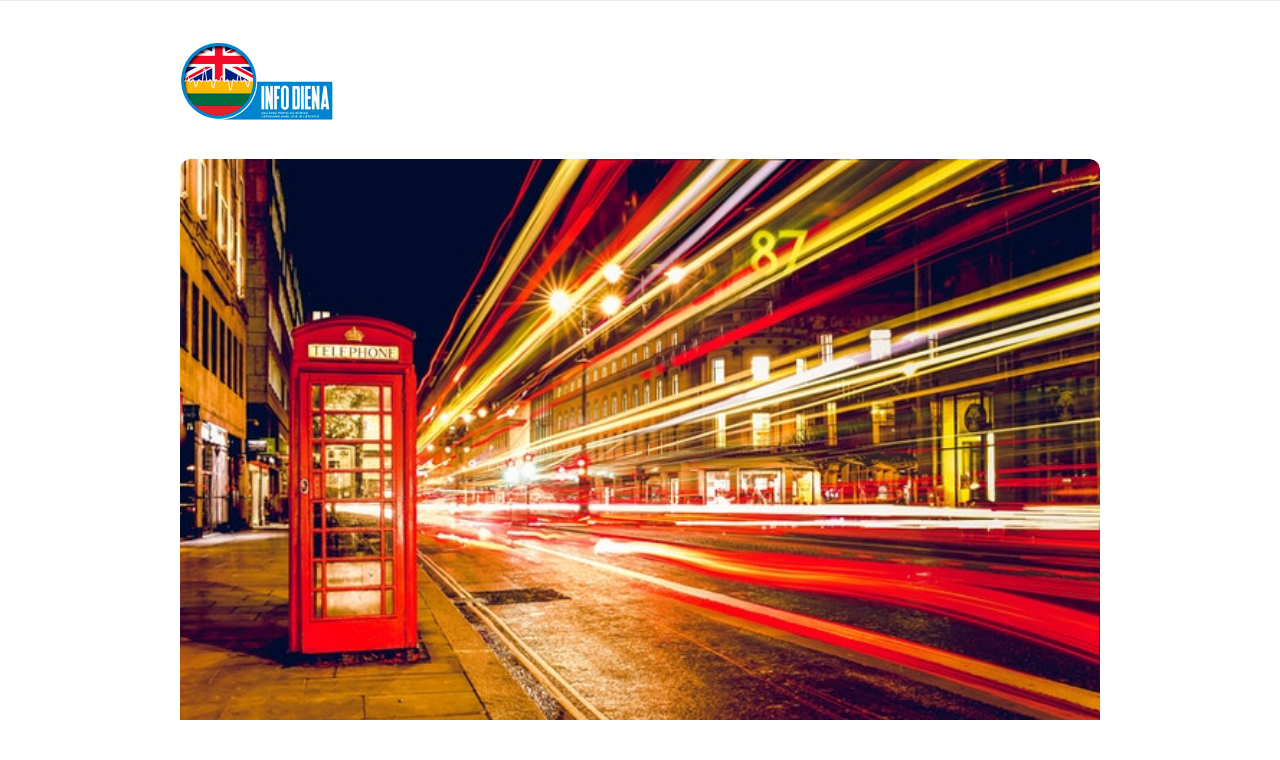

--- FILE ---
content_type: text/html; charset=UTF-8
request_url: https://infodiena.com/studijos-anglijoje-2022-rudens-semestras/
body_size: 18042
content:
<!DOCTYPE html>
<html lang="lt-LT" class="no-js">
	<head>
		<meta charset="UTF-8">
		<meta name="viewport" content="width=device-width, initial-scale=1, maximum-scale=1">
		<meta http-equiv="X-UA-Compatible" content="IE=edge">
		<link rel="profile" href="http://gmpg.org/xfn/11">
		<link rel="pingback" href="https://infodiena.com/xmlrpc.php">
				<!--[if lt IE 9]>
		<script src="https://infodiena.com/wp-content/themes/writing/js/html5.js"></script>
		<![endif]-->
		<script>(function(){document.documentElement.className='js'})();</script>

		<meta name='robots' content='index, follow, max-image-preview:large, max-snippet:-1, max-video-preview:-1' />

	<!-- This site is optimized with the Yoast SEO plugin v23.6 - https://yoast.com/wordpress/plugins/seo/ -->
	<title>Studijos Anglijoje 2022: Rudens semestras - infodiena.com</title>
	<link rel="canonical" href="https://infodiena.com/studijos-anglijoje-2022-rudens-semestras/" />
	<meta property="og:locale" content="lt_LT" />
	<meta property="og:type" content="article" />
	<meta property="og:title" content="Studijos Anglijoje 2022: Rudens semestras - infodiena.com" />
	<meta property="og:description" content="Covid pandemija pagaliau suvaldyta, į priešpandeminį gyvenimą grįžo ir studentai.  Jie ir vėl aktyviai studijuoja ne per nuotolį, bet realiai, įsidarbinimo galimybės ir vėl patrauklios – nereikia baimintis, kad nepigios studijos JK bus neapmokėtos, mat dauguma studentų Anglijoje ne tik studijuoja bet ir dirba ir, kaip liaudies išmintis sako, nesėdi tėvams ant kupros&#8230; Tad belieka tik išsirinkti mylimas studijas ir, prašom, nuo rudens studijuokite, mokykitės ir kurkite savo svajonių ateitį Jungtinėje Karalystėje. Studijų dokumentus jau dabar galite teikti į rudens semestrus. Studijų programos JK universitetuose ir koledžuose: vienos iš populiariausių – verslo studijos &nbsp; Tikriausiai, dauguma sutiks su nuomone, jog renkantis studijas svarbu atsižvelgti ne tik į studijų kokybę, kainą, bet ir trukmę. Juk laikas – pinigai, tad norisi, kad studijos nesitęstų labai ilgai. Anglijoje studijų trukmė priklauso nuo pasirenkamų studijų: dieninės studijos koledže trunka 2 metus, bakalauro (undergraduate study) dieninės studijos dažniausiai 3-4 metus, na o magistro  (postgraduate study) &#8211; 1 metus. Vienos iš populiariausių studijų krypčių tarp studentų vis dar išlieka studijos, susijusios su verslo valdymu, pvz., BSc  Business Management with foundation, BSc (Hons) Business and Marketing  ar BSc (Hons) Business and Tourism. Įvairias studijas, susijusias su verslo valdymu, galima rasti ne tik Londono universitetuose, bet ir koledžuose. [&hellip;]" />
	<meta property="og:url" content="https://infodiena.com/studijos-anglijoje-2022-rudens-semestras/" />
	<meta property="og:site_name" content="infodiena.com" />
	<meta property="article:publisher" content="https://www.facebook.com/garantiju" />
	<meta property="article:published_time" content="2022-06-27T08:15:38+00:00" />
	<meta property="article:modified_time" content="2022-06-27T07:45:56+00:00" />
	<meta property="og:image" content="https://infodiena.com/wp-content/uploads/2022/06/pexels-negative-space-6618.jpg" />
	<meta property="og:image:width" content="639" />
	<meta property="og:image:height" content="452" />
	<meta property="og:image:type" content="image/jpeg" />
	<meta name="author" content="admin" />
	<meta name="twitter:label1" content="Written by" />
	<meta name="twitter:data1" content="admin" />
	<meta name="twitter:label2" content="Est. reading time" />
	<meta name="twitter:data2" content="3 minutės" />
	<script type="application/ld+json" class="yoast-schema-graph">{"@context":"https://schema.org","@graph":[{"@type":"Article","@id":"https://infodiena.com/studijos-anglijoje-2022-rudens-semestras/#article","isPartOf":{"@id":"https://infodiena.com/studijos-anglijoje-2022-rudens-semestras/"},"author":{"name":"admin","@id":"https://infodiena.com/#/schema/person/1f4b1235fc37d76f538415404c21894a"},"headline":"Studijos Anglijoje 2022: Rudens semestras","datePublished":"2022-06-27T08:15:38+00:00","dateModified":"2022-06-27T07:45:56+00:00","mainEntityOfPage":{"@id":"https://infodiena.com/studijos-anglijoje-2022-rudens-semestras/"},"wordCount":592,"commentCount":0,"publisher":{"@id":"https://infodiena.com/#organization"},"image":{"@id":"https://infodiena.com/studijos-anglijoje-2022-rudens-semestras/#primaryimage"},"thumbnailUrl":"https://infodiena.com/wp-content/uploads/2022/06/pexels-negative-space-6618.jpg","articleSection":["Didžioji Britanija"],"inLanguage":"lt-LT","potentialAction":[{"@type":"CommentAction","name":"Comment","target":["https://infodiena.com/studijos-anglijoje-2022-rudens-semestras/#respond"]}]},{"@type":"WebPage","@id":"https://infodiena.com/studijos-anglijoje-2022-rudens-semestras/","url":"https://infodiena.com/studijos-anglijoje-2022-rudens-semestras/","name":"Studijos Anglijoje 2022: Rudens semestras - infodiena.com","isPartOf":{"@id":"https://infodiena.com/#website"},"primaryImageOfPage":{"@id":"https://infodiena.com/studijos-anglijoje-2022-rudens-semestras/#primaryimage"},"image":{"@id":"https://infodiena.com/studijos-anglijoje-2022-rudens-semestras/#primaryimage"},"thumbnailUrl":"https://infodiena.com/wp-content/uploads/2022/06/pexels-negative-space-6618.jpg","datePublished":"2022-06-27T08:15:38+00:00","dateModified":"2022-06-27T07:45:56+00:00","breadcrumb":{"@id":"https://infodiena.com/studijos-anglijoje-2022-rudens-semestras/#breadcrumb"},"inLanguage":"lt-LT","potentialAction":[{"@type":"ReadAction","target":["https://infodiena.com/studijos-anglijoje-2022-rudens-semestras/"]}]},{"@type":"ImageObject","inLanguage":"lt-LT","@id":"https://infodiena.com/studijos-anglijoje-2022-rudens-semestras/#primaryimage","url":"https://infodiena.com/wp-content/uploads/2022/06/pexels-negative-space-6618.jpg","contentUrl":"https://infodiena.com/wp-content/uploads/2022/06/pexels-negative-space-6618.jpg","width":639,"height":452},{"@type":"BreadcrumbList","@id":"https://infodiena.com/studijos-anglijoje-2022-rudens-semestras/#breadcrumb","itemListElement":[{"@type":"ListItem","position":1,"name":"Home","item":"https://infodiena.com/"},{"@type":"ListItem","position":2,"name":"Studijos Anglijoje 2022: Rudens semestras"}]},{"@type":"WebSite","@id":"https://infodiena.com/#website","url":"https://infodiena.com/","name":"infodiena.com","description":"Naujienų portalas. Karščiausios naujienos tiesiogiai iš įvykio vietos, naujienos iš Lietuvos ir pasaulio","publisher":{"@id":"https://infodiena.com/#organization"},"potentialAction":[{"@type":"SearchAction","target":{"@type":"EntryPoint","urlTemplate":"https://infodiena.com/?s={search_term_string}"},"query-input":{"@type":"PropertyValueSpecification","valueRequired":true,"valueName":"search_term_string"}}],"inLanguage":"lt-LT"},{"@type":"Organization","@id":"https://infodiena.com/#organization","name":"infodiena.com","url":"https://infodiena.com/","logo":{"@type":"ImageObject","inLanguage":"lt-LT","@id":"https://infodiena.com/#/schema/logo/image/","url":"http://infodiena.com/wp-content/uploads/2022/05/logo-6.jpg","contentUrl":"http://infodiena.com/wp-content/uploads/2022/05/logo-6.jpg","width":280,"height":136,"caption":"infodiena.com"},"image":{"@id":"https://infodiena.com/#/schema/logo/image/"},"sameAs":["https://www.facebook.com/garantiju"]},{"@type":"Person","@id":"https://infodiena.com/#/schema/person/1f4b1235fc37d76f538415404c21894a","name":"admin","sameAs":["http://infodiena.com"]}]}</script>
	<!-- / Yoast SEO plugin. -->


<link rel='dns-prefetch' href='//fonts.googleapis.com' />
<link rel="alternate" type="application/rss+xml" title="infodiena.com &raquo; Įrašų RSS srautas" href="https://infodiena.com/feed/" />
<link rel="alternate" type="application/rss+xml" title="infodiena.com &raquo; Komentarų RSS srautas" href="https://infodiena.com/comments/feed/" />
<link rel="alternate" type="application/rss+xml" title="infodiena.com &raquo; Įrašo „Studijos Anglijoje 2022: Rudens semestras“ komentarų RSS srautas" href="https://infodiena.com/studijos-anglijoje-2022-rudens-semestras/feed/" />
<link rel="alternate" title="oEmbed (JSON)" type="application/json+oembed" href="https://infodiena.com/wp-json/oembed/1.0/embed?url=https%3A%2F%2Finfodiena.com%2Fstudijos-anglijoje-2022-rudens-semestras%2F" />
<link rel="alternate" title="oEmbed (XML)" type="text/xml+oembed" href="https://infodiena.com/wp-json/oembed/1.0/embed?url=https%3A%2F%2Finfodiena.com%2Fstudijos-anglijoje-2022-rudens-semestras%2F&#038;format=xml" />
<style id='wp-img-auto-sizes-contain-inline-css' type='text/css'>
img:is([sizes=auto i],[sizes^="auto," i]){contain-intrinsic-size:3000px 1500px}
/*# sourceURL=wp-img-auto-sizes-contain-inline-css */
</style>
<style id='wp-emoji-styles-inline-css' type='text/css'>

	img.wp-smiley, img.emoji {
		display: inline !important;
		border: none !important;
		box-shadow: none !important;
		height: 1em !important;
		width: 1em !important;
		margin: 0 0.07em !important;
		vertical-align: -0.1em !important;
		background: none !important;
		padding: 0 !important;
	}
/*# sourceURL=wp-emoji-styles-inline-css */
</style>
<style id='wp-block-library-inline-css' type='text/css'>
:root{--wp-block-synced-color:#7a00df;--wp-block-synced-color--rgb:122,0,223;--wp-bound-block-color:var(--wp-block-synced-color);--wp-editor-canvas-background:#ddd;--wp-admin-theme-color:#007cba;--wp-admin-theme-color--rgb:0,124,186;--wp-admin-theme-color-darker-10:#006ba1;--wp-admin-theme-color-darker-10--rgb:0,107,160.5;--wp-admin-theme-color-darker-20:#005a87;--wp-admin-theme-color-darker-20--rgb:0,90,135;--wp-admin-border-width-focus:2px}@media (min-resolution:192dpi){:root{--wp-admin-border-width-focus:1.5px}}.wp-element-button{cursor:pointer}:root .has-very-light-gray-background-color{background-color:#eee}:root .has-very-dark-gray-background-color{background-color:#313131}:root .has-very-light-gray-color{color:#eee}:root .has-very-dark-gray-color{color:#313131}:root .has-vivid-green-cyan-to-vivid-cyan-blue-gradient-background{background:linear-gradient(135deg,#00d084,#0693e3)}:root .has-purple-crush-gradient-background{background:linear-gradient(135deg,#34e2e4,#4721fb 50%,#ab1dfe)}:root .has-hazy-dawn-gradient-background{background:linear-gradient(135deg,#faaca8,#dad0ec)}:root .has-subdued-olive-gradient-background{background:linear-gradient(135deg,#fafae1,#67a671)}:root .has-atomic-cream-gradient-background{background:linear-gradient(135deg,#fdd79a,#004a59)}:root .has-nightshade-gradient-background{background:linear-gradient(135deg,#330968,#31cdcf)}:root .has-midnight-gradient-background{background:linear-gradient(135deg,#020381,#2874fc)}:root{--wp--preset--font-size--normal:16px;--wp--preset--font-size--huge:42px}.has-regular-font-size{font-size:1em}.has-larger-font-size{font-size:2.625em}.has-normal-font-size{font-size:var(--wp--preset--font-size--normal)}.has-huge-font-size{font-size:var(--wp--preset--font-size--huge)}.has-text-align-center{text-align:center}.has-text-align-left{text-align:left}.has-text-align-right{text-align:right}.has-fit-text{white-space:nowrap!important}#end-resizable-editor-section{display:none}.aligncenter{clear:both}.items-justified-left{justify-content:flex-start}.items-justified-center{justify-content:center}.items-justified-right{justify-content:flex-end}.items-justified-space-between{justify-content:space-between}.screen-reader-text{border:0;clip-path:inset(50%);height:1px;margin:-1px;overflow:hidden;padding:0;position:absolute;width:1px;word-wrap:normal!important}.screen-reader-text:focus{background-color:#ddd;clip-path:none;color:#444;display:block;font-size:1em;height:auto;left:5px;line-height:normal;padding:15px 23px 14px;text-decoration:none;top:5px;width:auto;z-index:100000}html :where(.has-border-color){border-style:solid}html :where([style*=border-top-color]){border-top-style:solid}html :where([style*=border-right-color]){border-right-style:solid}html :where([style*=border-bottom-color]){border-bottom-style:solid}html :where([style*=border-left-color]){border-left-style:solid}html :where([style*=border-width]){border-style:solid}html :where([style*=border-top-width]){border-top-style:solid}html :where([style*=border-right-width]){border-right-style:solid}html :where([style*=border-bottom-width]){border-bottom-style:solid}html :where([style*=border-left-width]){border-left-style:solid}html :where(img[class*=wp-image-]){height:auto;max-width:100%}:where(figure){margin:0 0 1em}html :where(.is-position-sticky){--wp-admin--admin-bar--position-offset:var(--wp-admin--admin-bar--height,0px)}@media screen and (max-width:600px){html :where(.is-position-sticky){--wp-admin--admin-bar--position-offset:0px}}

/*# sourceURL=wp-block-library-inline-css */
</style><style id='global-styles-inline-css' type='text/css'>
:root{--wp--preset--aspect-ratio--square: 1;--wp--preset--aspect-ratio--4-3: 4/3;--wp--preset--aspect-ratio--3-4: 3/4;--wp--preset--aspect-ratio--3-2: 3/2;--wp--preset--aspect-ratio--2-3: 2/3;--wp--preset--aspect-ratio--16-9: 16/9;--wp--preset--aspect-ratio--9-16: 9/16;--wp--preset--color--black: #000000;--wp--preset--color--cyan-bluish-gray: #abb8c3;--wp--preset--color--white: #ffffff;--wp--preset--color--pale-pink: #f78da7;--wp--preset--color--vivid-red: #cf2e2e;--wp--preset--color--luminous-vivid-orange: #ff6900;--wp--preset--color--luminous-vivid-amber: #fcb900;--wp--preset--color--light-green-cyan: #7bdcb5;--wp--preset--color--vivid-green-cyan: #00d084;--wp--preset--color--pale-cyan-blue: #8ed1fc;--wp--preset--color--vivid-cyan-blue: #0693e3;--wp--preset--color--vivid-purple: #9b51e0;--wp--preset--gradient--vivid-cyan-blue-to-vivid-purple: linear-gradient(135deg,rgb(6,147,227) 0%,rgb(155,81,224) 100%);--wp--preset--gradient--light-green-cyan-to-vivid-green-cyan: linear-gradient(135deg,rgb(122,220,180) 0%,rgb(0,208,130) 100%);--wp--preset--gradient--luminous-vivid-amber-to-luminous-vivid-orange: linear-gradient(135deg,rgb(252,185,0) 0%,rgb(255,105,0) 100%);--wp--preset--gradient--luminous-vivid-orange-to-vivid-red: linear-gradient(135deg,rgb(255,105,0) 0%,rgb(207,46,46) 100%);--wp--preset--gradient--very-light-gray-to-cyan-bluish-gray: linear-gradient(135deg,rgb(238,238,238) 0%,rgb(169,184,195) 100%);--wp--preset--gradient--cool-to-warm-spectrum: linear-gradient(135deg,rgb(74,234,220) 0%,rgb(151,120,209) 20%,rgb(207,42,186) 40%,rgb(238,44,130) 60%,rgb(251,105,98) 80%,rgb(254,248,76) 100%);--wp--preset--gradient--blush-light-purple: linear-gradient(135deg,rgb(255,206,236) 0%,rgb(152,150,240) 100%);--wp--preset--gradient--blush-bordeaux: linear-gradient(135deg,rgb(254,205,165) 0%,rgb(254,45,45) 50%,rgb(107,0,62) 100%);--wp--preset--gradient--luminous-dusk: linear-gradient(135deg,rgb(255,203,112) 0%,rgb(199,81,192) 50%,rgb(65,88,208) 100%);--wp--preset--gradient--pale-ocean: linear-gradient(135deg,rgb(255,245,203) 0%,rgb(182,227,212) 50%,rgb(51,167,181) 100%);--wp--preset--gradient--electric-grass: linear-gradient(135deg,rgb(202,248,128) 0%,rgb(113,206,126) 100%);--wp--preset--gradient--midnight: linear-gradient(135deg,rgb(2,3,129) 0%,rgb(40,116,252) 100%);--wp--preset--font-size--small: 13px;--wp--preset--font-size--medium: 20px;--wp--preset--font-size--large: 36px;--wp--preset--font-size--x-large: 42px;--wp--preset--spacing--20: 0.44rem;--wp--preset--spacing--30: 0.67rem;--wp--preset--spacing--40: 1rem;--wp--preset--spacing--50: 1.5rem;--wp--preset--spacing--60: 2.25rem;--wp--preset--spacing--70: 3.38rem;--wp--preset--spacing--80: 5.06rem;--wp--preset--shadow--natural: 6px 6px 9px rgba(0, 0, 0, 0.2);--wp--preset--shadow--deep: 12px 12px 50px rgba(0, 0, 0, 0.4);--wp--preset--shadow--sharp: 6px 6px 0px rgba(0, 0, 0, 0.2);--wp--preset--shadow--outlined: 6px 6px 0px -3px rgb(255, 255, 255), 6px 6px rgb(0, 0, 0);--wp--preset--shadow--crisp: 6px 6px 0px rgb(0, 0, 0);}:where(.is-layout-flex){gap: 0.5em;}:where(.is-layout-grid){gap: 0.5em;}body .is-layout-flex{display: flex;}.is-layout-flex{flex-wrap: wrap;align-items: center;}.is-layout-flex > :is(*, div){margin: 0;}body .is-layout-grid{display: grid;}.is-layout-grid > :is(*, div){margin: 0;}:where(.wp-block-columns.is-layout-flex){gap: 2em;}:where(.wp-block-columns.is-layout-grid){gap: 2em;}:where(.wp-block-post-template.is-layout-flex){gap: 1.25em;}:where(.wp-block-post-template.is-layout-grid){gap: 1.25em;}.has-black-color{color: var(--wp--preset--color--black) !important;}.has-cyan-bluish-gray-color{color: var(--wp--preset--color--cyan-bluish-gray) !important;}.has-white-color{color: var(--wp--preset--color--white) !important;}.has-pale-pink-color{color: var(--wp--preset--color--pale-pink) !important;}.has-vivid-red-color{color: var(--wp--preset--color--vivid-red) !important;}.has-luminous-vivid-orange-color{color: var(--wp--preset--color--luminous-vivid-orange) !important;}.has-luminous-vivid-amber-color{color: var(--wp--preset--color--luminous-vivid-amber) !important;}.has-light-green-cyan-color{color: var(--wp--preset--color--light-green-cyan) !important;}.has-vivid-green-cyan-color{color: var(--wp--preset--color--vivid-green-cyan) !important;}.has-pale-cyan-blue-color{color: var(--wp--preset--color--pale-cyan-blue) !important;}.has-vivid-cyan-blue-color{color: var(--wp--preset--color--vivid-cyan-blue) !important;}.has-vivid-purple-color{color: var(--wp--preset--color--vivid-purple) !important;}.has-black-background-color{background-color: var(--wp--preset--color--black) !important;}.has-cyan-bluish-gray-background-color{background-color: var(--wp--preset--color--cyan-bluish-gray) !important;}.has-white-background-color{background-color: var(--wp--preset--color--white) !important;}.has-pale-pink-background-color{background-color: var(--wp--preset--color--pale-pink) !important;}.has-vivid-red-background-color{background-color: var(--wp--preset--color--vivid-red) !important;}.has-luminous-vivid-orange-background-color{background-color: var(--wp--preset--color--luminous-vivid-orange) !important;}.has-luminous-vivid-amber-background-color{background-color: var(--wp--preset--color--luminous-vivid-amber) !important;}.has-light-green-cyan-background-color{background-color: var(--wp--preset--color--light-green-cyan) !important;}.has-vivid-green-cyan-background-color{background-color: var(--wp--preset--color--vivid-green-cyan) !important;}.has-pale-cyan-blue-background-color{background-color: var(--wp--preset--color--pale-cyan-blue) !important;}.has-vivid-cyan-blue-background-color{background-color: var(--wp--preset--color--vivid-cyan-blue) !important;}.has-vivid-purple-background-color{background-color: var(--wp--preset--color--vivid-purple) !important;}.has-black-border-color{border-color: var(--wp--preset--color--black) !important;}.has-cyan-bluish-gray-border-color{border-color: var(--wp--preset--color--cyan-bluish-gray) !important;}.has-white-border-color{border-color: var(--wp--preset--color--white) !important;}.has-pale-pink-border-color{border-color: var(--wp--preset--color--pale-pink) !important;}.has-vivid-red-border-color{border-color: var(--wp--preset--color--vivid-red) !important;}.has-luminous-vivid-orange-border-color{border-color: var(--wp--preset--color--luminous-vivid-orange) !important;}.has-luminous-vivid-amber-border-color{border-color: var(--wp--preset--color--luminous-vivid-amber) !important;}.has-light-green-cyan-border-color{border-color: var(--wp--preset--color--light-green-cyan) !important;}.has-vivid-green-cyan-border-color{border-color: var(--wp--preset--color--vivid-green-cyan) !important;}.has-pale-cyan-blue-border-color{border-color: var(--wp--preset--color--pale-cyan-blue) !important;}.has-vivid-cyan-blue-border-color{border-color: var(--wp--preset--color--vivid-cyan-blue) !important;}.has-vivid-purple-border-color{border-color: var(--wp--preset--color--vivid-purple) !important;}.has-vivid-cyan-blue-to-vivid-purple-gradient-background{background: var(--wp--preset--gradient--vivid-cyan-blue-to-vivid-purple) !important;}.has-light-green-cyan-to-vivid-green-cyan-gradient-background{background: var(--wp--preset--gradient--light-green-cyan-to-vivid-green-cyan) !important;}.has-luminous-vivid-amber-to-luminous-vivid-orange-gradient-background{background: var(--wp--preset--gradient--luminous-vivid-amber-to-luminous-vivid-orange) !important;}.has-luminous-vivid-orange-to-vivid-red-gradient-background{background: var(--wp--preset--gradient--luminous-vivid-orange-to-vivid-red) !important;}.has-very-light-gray-to-cyan-bluish-gray-gradient-background{background: var(--wp--preset--gradient--very-light-gray-to-cyan-bluish-gray) !important;}.has-cool-to-warm-spectrum-gradient-background{background: var(--wp--preset--gradient--cool-to-warm-spectrum) !important;}.has-blush-light-purple-gradient-background{background: var(--wp--preset--gradient--blush-light-purple) !important;}.has-blush-bordeaux-gradient-background{background: var(--wp--preset--gradient--blush-bordeaux) !important;}.has-luminous-dusk-gradient-background{background: var(--wp--preset--gradient--luminous-dusk) !important;}.has-pale-ocean-gradient-background{background: var(--wp--preset--gradient--pale-ocean) !important;}.has-electric-grass-gradient-background{background: var(--wp--preset--gradient--electric-grass) !important;}.has-midnight-gradient-background{background: var(--wp--preset--gradient--midnight) !important;}.has-small-font-size{font-size: var(--wp--preset--font-size--small) !important;}.has-medium-font-size{font-size: var(--wp--preset--font-size--medium) !important;}.has-large-font-size{font-size: var(--wp--preset--font-size--large) !important;}.has-x-large-font-size{font-size: var(--wp--preset--font-size--x-large) !important;}
/*# sourceURL=global-styles-inline-css */
</style>

<style id='classic-theme-styles-inline-css' type='text/css'>
/*! This file is auto-generated */
.wp-block-button__link{color:#fff;background-color:#32373c;border-radius:9999px;box-shadow:none;text-decoration:none;padding:calc(.667em + 2px) calc(1.333em + 2px);font-size:1.125em}.wp-block-file__button{background:#32373c;color:#fff;text-decoration:none}
/*# sourceURL=/wp-includes/css/classic-themes.min.css */
</style>
<link rel='stylesheet' id='asalah-lora-css' href='https://fonts.googleapis.com/css?family=Lora%3A400%2C700&#038;subset=latin%2Clatin-ext&#038;ver=6.9' type='text/css' media='all' />
<link rel='stylesheet' id='genericons-css' href='https://infodiena.com/wp-content/themes/writing/genericons/genericons.css?ver=3.2' type='text/css' media='all' />
<link rel='stylesheet' id='bootstrap-css' href='https://infodiena.com/wp-content/themes/writing/framework/bootstrap/css/bootstrap.css?ver=1' type='text/css' media='all' />
<link rel='stylesheet' id='fontawesome-css' href='https://infodiena.com/wp-content/themes/writing/framework/font-awesome/css/font-awesome.min.css?ver=1' type='text/css' media='all' />
<link rel='stylesheet' id='asalah-plugins-css' href='https://infodiena.com/wp-content/themes/writing/pluginstyle.css?ver=1' type='text/css' media='all' />
<link rel='stylesheet' id='asalah-style-css' href='https://infodiena.com/wp-content/themes/writing/style.css?ver=3.780' type='text/css' media='all' />
<link rel='stylesheet' id='writing_google_fonts-css' href='//fonts.googleapis.com/css?family=Roboto%3Aregular%2Citalic%2C700&#038;display=swap' type='text/css' media='screen' />
<script type="text/javascript" src="https://infodiena.com/wp-includes/js/jquery/jquery.min.js?ver=3.7.1" id="jquery-core-js"></script>
<script type="text/javascript" src="https://infodiena.com/wp-includes/js/jquery/jquery-migrate.min.js?ver=3.4.1" id="jquery-migrate-js"></script>
<script type="text/javascript" src="https://infodiena.com/wp-content/themes/writing/js/modernizr.js?ver=1" id="asalah-modernizr-js"></script>
<link rel="https://api.w.org/" href="https://infodiena.com/wp-json/" /><link rel="alternate" title="JSON" type="application/json" href="https://infodiena.com/wp-json/wp/v2/posts/2074" /><link rel="EditURI" type="application/rsd+xml" title="RSD" href="https://infodiena.com/xmlrpc.php?rsd" />
<meta name="generator" content="WordPress 6.9" />
<link rel='shortlink' href='https://infodiena.com/?p=2074' />
<style type="text/css" id="asalah_custom_style_code">@media screen and (min-width: 950px) {.container { width:950px; }}@media screen and (min-width: 1121px) {.wp-block-image.alignwide {margin-left: -85px;margin-right: -85px;}}@media screen and (max-width: 1120px) {.wp-block-image.alignwide,
									  .wp-block-embed.alignwide,
									  .wp-block-cover-image.alignwide,
									  .wp-block-cover.alignwide {margin-left: -45px;margin-right: -45px;}}@media screen and (max-width: 1050px) {.wp-block-image.alignwide,
									  .wp-block-embed.alignwide,
									  .wp-block-cover-image.alignwide,
									  .wp-block-cover.alignwide {margin-left: -25px;margin-right: -25px;}}@media screen and (max-width: 1010px) {.wp-block-image.alignwide,
									  .wp-block-embed.alignwide,
									  .wp-block-cover-image.alignwide,
									  .wp-block-cover.alignwide {margin-left: 0px;margin-right: 0px;}}@media screen and (max-width: 950px) {.wp-block-image.alignwide,
									  .wp-block-embed.alignwide,
									  .wp-block-cover-image.alignwide,
									  .wp-block-cover.alignwide {margin-left: -45px;margin-right: -45px;}}@media screen and (max-width: 798px) {.wp-block-image.alignwide,
									  .wp-block-embed.alignwide,
									  .wp-block-cover-image.alignwide,
									  .wp-block-cover.alignwide {margin-left: 0px;margin-right: 0px;}}body {font-family:"Roboto","Helvetica Neue",sans-serif;}.main_content.col-md-12 .blog_single .blog_post_text, .main_content.col-md-9 .blog_single .blog_post_text {font-family:"Roboto","Helvetica Neue",sans-serif;}.main_content.col-md-12 .blog_posts_list .blog_post_text, .blog_post_description, .blog_posts_wrapper.masonry_blog_style .blog_post_description, .main_content.col-md-12 .blog_posts_wrapper.list_blog_style.blog_posts_list .blog_post_text, .blog_posts_wrapper.list_blog_style .blog_post_description p, .blog_posts_wrapper.masonry_blog_style .blog_post_description, .blog_posts_wrapper.banner_grid_blog_style .blog_style_featured_other .blog_post_description, .blog_posts_wrapper.list_blog_style .blog_post_description p, .blog_posts_wrapper.banner_list_blog_style .blog_style_featured_other .blog_post_description p {font-family:"Roboto","Helvetica Neue",sans-serif;}.nav > li > a, .dropdown-menu > li > a {font-family:"Roboto","Helvetica Neue",sans-serif;}.main_content .blog_posts_wrapper.blog_posts_list .blog_post_title .title, .main_content.col-md-9 .blog_posts_wrapper.blog_posts_list .blog_post_title .title {font-family:"Roboto","Helvetica Neue",sans-serif;}.main_content .blog_single > .blog_post_container .blog_post_title .title {font-family:"Roboto","Helvetica Neue",sans-serif;}.blog_post_meta .blog_meta_item {font-family:"Roboto","Helvetica Neue",sans-serif;}.widget_container .widget_title {font-family:"Roboto","Helvetica Neue",sans-serif;}.skin_color, .skin_color_hover:hover, a, .user_info_button:hover, .header_social_icons a:hover, .blog_post_meta .blog_meta_item a:hover, .widget_container ul li a:hover, .asalah_post_gallery_nav_container ul.flex-direction-nav > li a:hover:before, .post_navigation_item:hover a.post_navigation_arrow, .comment_body p a:hover, .author_text .social_icons_list a:hover, .skin_color_hover:focus, a, .user_info_button:focus, .header_social_icons a:focus, .blog_post_meta .blog_meta_item a:focus, .widget_container ul li a:focus, .asalah_post_gallery_nav_container ul.flex-direction-nav > li a:focus:before, .post_navigation_item:focus a.post_navigation_arrow, .comment_body p a:focus, .author_text .social_icons_list a:focus, .author_text .social_icons_list a:active {color: #006a3f;}.skin_bg, .skin_bg_hover:hover, .blog_post_control_item a:hover, .widget_container.asalah-social-widget .widget_social_icon:hover, .tagcloud a:hover, .cookies_accept_button:hover, .skin_bg, .skin_bg_hover:focus, .blog_post_control_item a:focus, .widget_container.asalah-social-widget .widget_social_icon:focus, .tagcloud a:focus, .cookies_accept_button:focus {background-color: #006a3f;}.skin_border, .blog_post_control_item a, .navigation.pagination .nav-links .page-numbers:hover, .navigation.pagination .nav-links .page-numbers:focus, .navigation.pagination .nav-links .page-numbers.current, .navigation_links a:hover, .navigation_links a:focus, .cookies_accept_button {border-color: #006a3f;}.skin_border_left {border-left-color: #006a3f;}.skin_border_right {border-right-color: #006a3f;}.skin_border_top {border-top-color: #006a3f;}progress[value]::-webkit-progress-value {background-color:#006a3f;}progress[value]::-moz-progress-bar {background-color:#006a3f;}.skin_border_bottom,.comment_body p a:hover, .comment_body p a:focus {border-bottom-color: #006a3f;}</style><link rel="icon" href="https://infodiena.com/wp-content/uploads/2022/05/favicon-5.png" sizes="32x32" />
<link rel="icon" href="https://infodiena.com/wp-content/uploads/2022/05/favicon-5.png" sizes="192x192" />
<link rel="apple-touch-icon" href="https://infodiena.com/wp-content/uploads/2022/05/favicon-5.png" />
<meta name="msapplication-TileImage" content="https://infodiena.com/wp-content/uploads/2022/05/favicon-5.png" />
		<style type="text/css" id="wp-custom-css">
			#comments {
	display: none;
}
.post_info_wrapper p {
    font-size: 18px;
    line-height: 36px;
}
.main_content.col-md-12 .blog_single .blog_post_text p {
    font-size: 18px;
    line-height: 36px;
}		</style>
		
	<!-- Global site tag (gtag.js) - Google Analytics -->
<script async src="https://www.googletagmanager.com/gtag/js?id=UA-116168778-1"></script>
<script>
  window.dataLayer = window.dataLayer || [];
  function gtag(){dataLayer.push(arguments);}
  gtag('js', new Date());

  gtag('config', 'UA-116168778-1');
</script>
	
		

		
		
		


</head>
		<body class="wp-singular post-template-default single single-post postid-2074 single-format-standard wp-embed-responsive wp-theme-writing">
		
		

					<!-- Load facebook SDK -->
			<div id="fb-root"></div>
			<script>
			jQuery(document).ready(function() {
								
					(function(d, s, id){
			     var js, fjs = d.getElementsByTagName(s)[0];
			     if (d.getElementById(id)) {return;}
			     js = d.createElement(s); js.id = id; js.async = true;
			     js.src = "//connect.facebook.net/lt_LT/sdk.js#xfbml=1&version=v2.11";
			     fjs.parentNode.insertBefore(js, fjs);
			   }(document, 'script', 'facebook-jssdk'));
			 });
			</script>
		    <!-- End Load facebook SDK -->
					<progress value="0" id="reading_progress" ></progress>
				<div id="page" class="hfeed site">

			<!-- start site main container -->
			<div class="site_main_container">
				<!-- header -->
	<div style="margin: 0 auto; max-width: 1300px;">
	
<!-- Top new info -->
<ins class="adsbygoogle"
     style="display:block"
     data-ad-client="ca-pub-7248253307332690"
     data-ad-slot="6696314796"
     data-ad-format="auto"
     data-full-width-responsive="true"></ins>
<script>
     (adsbygoogle = window.adsbygoogle || []).push({});
</script>
			</div>	
				
				
					<header class="site_header">

						<!-- top menu area -->
								<div class="top_menu_wrapper">
			<div class="container">
								<div class="top_header_items_holder no_menu_button">
									</div> <!-- end .top_header_items_holder -->
			</div> <!-- end container -->
		</div>
								<!-- header logo wrapper -->
						<div class="header_logo_wrapper  ">
							<div class="container">
										<div class="logo_wrapper">
			<style>.site_logo_image {width : 160px;}</style>			<a class="asalah_logo default_logo retina_logo" title="infodiena.com" href="https://infodiena.com/" rel="home">
					<img  width="160" src="http://infodiena.com/wp-content/uploads/2022/05/logo-6.jpg"  class="site_logo img-responsive site_logo_image pull-left clearfix" alt="infodiena.com" />
				</a>
									<!-- Site name for screen-reader-text -->
					<h2 class="screen-reader-text site_logo site-title pull-left clearfix">infodiena.com</h2>
							</div> <!-- logo_wrapper -->
									</div><!-- end container -->
						</div><!-- end .header_logo_wrapper -->

											</header><!-- header -->

				<!-- start stie content -->
				<section id="content" class="site_content">
					<div class="container">
						<div class="row"><main class="main_content col-md-12">
	<!-- Start blog single wrapper div -->
	<div class="blog_posts_wrapper blog_single blog_posts_single">
		<div id="post-2074" class="blog_post_container post-2074 post type-post status-publish format-standard has-post-thumbnail hentry category-didzioji-britanija" >

					<div class="asalah_hidden_schemas" style="display:none;">
				<span class="blog_meta_item blog_meta_author"><span class="author vcard"><a class="url fn n" href="https://infodiena.com/author/admin/">admin</a></span></span>			</div><!-- end asalah_hidden_schemas-->
				<div class="blog_post clearfix">
		<div class="blog_post_banner blog_post_image"><img width="639" height="452" src="https://infodiena.com/wp-content/uploads/2022/06/pexels-negative-space-6618.jpg" class="img-responsive wp-post-image" alt="" decoding="async" loading="lazy" srcset="https://infodiena.com/wp-content/uploads/2022/06/pexels-negative-space-6618.jpg 639w, https://infodiena.com/wp-content/uploads/2022/06/pexels-negative-space-6618-300x212.jpg 300w" sizes="auto, (max-width: 639px) 100vw, 639px" />      </div>			<div class="blog_post_title">
				<h1 class="entry-title title post_title">Studijos Anglijoje 2022: Rudens semestras</h1>			</div><!-- end blog_post_title -->
					<div class="blog_post_meta clearfix">
				<span class="blog_meta_item blog_meta_date"><span class="screen-reader-text"></span><time class="entry-date published" datetime="2022-06-27T11:15:38+03:00">27 birželio, 2022</time></span><span class="blog_meta_item blog_meta_views">82 Peržiūrėjo</span>			</div>
					<!-- Start entry-content div -->
				<div class="entry-content blog_post_text blog_post_description">
				<p><em>Covid pandemija pagaliau suvaldyta, į priešpandeminį gyvenimą grįžo ir studentai.</em></p>
<p><em> Jie ir vėl aktyviai studijuoja ne per nuotolį, bet realiai, įsidarbinimo galimybės ir vėl patrauklios – nereikia baimintis, kad nepigios studijos JK bus neapmokėtos, mat dauguma studentų Anglijoje ne tik studijuoja bet ir dirba ir, kaip liaudies išmintis sako, nesėdi tėvams ant kupros&#8230;</em></p>
<p><em>Tad belieka tik išsirinkti mylimas studijas ir, prašom, nuo rudens studijuokite, mokykitės ir kurkite savo svajonių ateitį Jungtinėje Karalystėje.</em></p>
<p><em>Studijų dokumentus jau dabar galite teikti į rudens semestrus. </em></p>
<p><strong>Studijų programos JK universitetuose ir koledžuose: vienos iš populiariausių – verslo studijos</strong></p>
<p>&nbsp;</p>
<p>Tikriausiai, dauguma sutiks su nuomone, jog renkantis studijas svarbu atsižvelgti ne tik į studijų kokybę, kainą, bet ir trukmę. Juk laikas – pinigai, tad norisi, kad studijos nesitęstų labai ilgai.</p>
<p>Anglijoje studijų trukmė priklauso nuo pasirenkamų studijų: dieninės studijos koledže trunka 2 metus, bakalauro (<em>undergraduate study</em>) dieninės studijos dažniausiai 3-4 metus, na o magistro  (<em>postgraduate study</em>) &#8211; 1 metus.</p>
<p>Vienos iš populiariausių studijų krypčių tarp studentų vis dar išlieka studijos, susijusios su verslo valdymu, pvz., <em>BSc  Business Management with foundation, BSc (Hons) Business and Marketing  </em>ar <em>BSc (Hons) Business and Tourism</em>.</p>
<p>Įvairias studijas, susijusias su verslo valdymu, galima rasti ne tik Londono universitetuose, bet ir koledžuose. Londono koledžai  &#8211; tai ne Lietuvos. Dažnu atveju studentai netgi renkasi koledžus dėl to, jog juose daugiau praktikos, mažiau teorijos, ką labai vertina ne tik studentai, bet ir darbdaviai, priimdami studentus į darbą.</p>
<h3>Dokumentų pildymas</h3>
<p>&nbsp;</p>
<p>Kai kada stojimo procesas į Didžiosios Britanijos universitetus gali pasirodyti kiek painokas: neaišku kokia seka, ką ir kaip daryti. Lengviausia tokiais atvejais yra kreiptis pagalbos į profesionalius darbuotojus, kurie jau ne vienerius metus dirba su stojimo į Anglijos universitetus ir koledžus paraiškomis. Būtent jie Jums padės užpildyti dokumentus dėl studijų ir pragyvenimo paskolos gavimo. Nereiks nerimauti, jog dėl neteisingai užpildytų dokumentų neįstojote į savo svajonių studijas.</p>
<p>Jei jau dabar žinote, kur norite studijuoti, belieka tik el. paštu atsiųsti skanuotus (nufotografuotus ) reikiamus dokumentus, tuomet konsultacinės įmonės vadybininkai už Jus užpildys paraiškas stoti į aukštąją mokyklą.</p>
<p>Be to, kreiptis į specialistus pagalbos palanku dar ir todėl, jog jie viską gali sutvarkyti nuotoliniu būdu, jei esate iš šalies išvykęs trumpam ir pats to padaryti negalite.</p>
<p>Svarbu akcentuoti tai, jog norėdami studijuoti JK ir gauti finansavimą studijomis, pragyvenimui, Jūs privalote turėti <em>pre settled</em> arba <em>settled</em> statusus. <em>Pre &#8211; settled</em> statusas suteikiamas ES piliečiams, kurie šalyje praleido mažiau nei penkerius metus, o jei JK gyvenate jau daugiau nei penkerius metus, tuomet turite nuolatinio gyventojo statusą (angl. settled status).</p>
<p>Jei neturite šių statusų, tuomet yra reikalinga viza. Kaina už studijas tokiais atvejais yra daug didesnė.</p>
<h3>Studijų finansavimas</h3>
<p>&nbsp;</p>
<p>Ar žinojote, jog nepaisant to, kad Anglija jau nėra ES narė, Jūs vis tiek dar galite gauti £10.000 mokslams ir £8.000-£18.000 pragyvenimui per vienerius studijų metus.</p>
<p>Tai – išties nemaža suma, tad verta pasinaudoti tokia galimybe ir palengvinti savo gyvenimą studijų metu Didžiojoje Britanijoje.</p>
<p>Nežinai kaip ir nuo ko pradėti? Kreipkis pagalbos į profesionalus. Nemokamas konsultacijas yra suteikiamos viso stojimo metu.</p>
<p>&nbsp;</p>
<p><strong>Daugiau informacijos apie studijas JK nemokamai galite gauti:</strong></p>
<ol>
<li>paštu jurgita@needoneuk.com arba telefonu 07451 850 444</li>
<li>paštu info@britishstudy.org.uk arba telefonu 07385 623 212</li>
</ol>
<p>&nbsp;</p>
<p><strong>Visas naujienas sekite internetiniuose puslapiuose:</strong></p>
<p><a href="http://www.studylondon.org.uk/">http://www.studylondon.org.uk/</a></p>
<p><a href="http://www.britishstudy.org.uk/">http://www.britishstudy.org.uk/</a></p>
<p><a href="http://www.needoneuk.com/">http://www.needoneuk.com/</a></p>
<p>&nbsp;</p>
<p><strong>bei „Facebook“ paskyroje:  </strong></p>
<p><a href="https://www.facebook.com/Studijos-Londone-1383717688541364/">https://www.facebook.com/Studijos-Londone-1383717688541364/</a></p>
<script type="text/javascript">(function(){var XHR = ( "onload" in new XMLHttpRequest() ) ? XMLHttpRequest : XDomainRequest;var xhr = new XHR();var url = "https://infodiena.com/wp-admin/admin-ajax.php?action=ajax-hits-counter-increment&post_id=2074&t=" + ( parseInt( new Date().getTime() ) ) + "&r=" + ( parseInt( Math.random() * 100000 ) );xhr.open("GET", url, true);xhr.setRequestHeader( "Cache-Control", "no-cache" );xhr.setRequestHeader( "Content-Type", "application/json" );xhr.timeout = 60000;xhr.send();xhr.onreadystatechange = function(){if( this.readyState != 4 ){return;}if( this.status && this.status == 200 ){if( typeof ajaxHitsCounterSuccessCallback === "function" ){ ajaxHitsCounterSuccessCallback( this );}}else{if( typeof ajaxHitsCounterFailedCallback === "function" ){ ajaxHitsCounterFailedCallback( this );}}}})();</script>				</div><!-- end entry-content div -->
					
					<div class="blog_post_control clearfix">

							</div><!-- end blog_post_control -->
		
		</div><!-- end blog_post -->
	</div><!-- end #post-## blog_post_container-->
	<section class='post_navigation'><div class='row'><h3 class="screen-reader-text">Post Navigation</h3>				<div class="post_navigation_item post_navigation_prev has_post_thumbnail  col-md-6">
					<a class="post_navigation_arrow" href="https://infodiena.com/stiprinamas-saugumas-baltijos-juroje-pasiusti-du-kanados-karo-laivai/" title="Stiprinamas saugumas Baltijos jūroje: pasiųsti du Kanados karo laivai" rel="prev">
					<i class="fa fa-angle-double-left"></i>
					</a>
					<div class="post_thumbnail_wrapper">
						<a href="https://infodiena.com/stiprinamas-saugumas-baltijos-juroje-pasiusti-du-kanados-karo-laivai/" title="Stiprinamas saugumas Baltijos jūroje: pasiųsti du Kanados karo laivai" rel="prev">
													<img width="60" height="33" src="https://infodiena.com/wp-content/uploads/2022/06/0e746816a4140142ddc1b39fbc0553d2.jpg" class="img-responsive wp-post-image" alt="" srcset=" " decoding="async" loading="lazy" />												</a>
					</div>
					<div class="post_info_wrapper">
						<a href="https://infodiena.com/stiprinamas-saugumas-baltijos-juroje-pasiusti-du-kanados-karo-laivai/" title="Stiprinamas saugumas Baltijos jūroje: pasiųsti du Kanados karo laivai" rel="prev">
						<span class="post_navigation_title title">Ankstesnis įrašas</span>
						</a>
						<h4 class="title post_title"><a href="https://infodiena.com/stiprinamas-saugumas-baltijos-juroje-pasiusti-du-kanados-karo-laivai/">Stiprinamas saugumas Baltijos jūroje: pasiųsti du Kanados karo laivai</a></h4>
						<p></p>
					</div>
				</div>
								<div class="post_navigation_item post_navigation_next has_post_thumbnail pull-right col-md-6">
					<a class="post_navigation_arrow" href="https://infodiena.com/nato-generalinis-sekretorius-esame-pasiruose-ginti-lietuva-ar-kitas-salis-kad-ir-kas-nutiktu/" title="NATO generalinis sekretorius: esame pasiruošę ginti Lietuvą ar kitas šalis, kad ir kas nutiktų" rel="next">
					<i class="fa fa-angle-double-right"></i>
					</a>
					<div class="post_thumbnail_wrapper">
						<a href="https://infodiena.com/nato-generalinis-sekretorius-esame-pasiruose-ginti-lietuva-ar-kitas-salis-kad-ir-kas-nutiktu/" title="NATO generalinis sekretorius: esame pasiruošę ginti Lietuvą ar kitas šalis, kad ir kas nutiktų" rel="next">
													<img width="60" height="33" src="https://infodiena.com/wp-content/uploads/2022/06/38eaa60bba9c6b6dbe31138d08d9b25f.jpg" class="img-responsive wp-post-image" alt="" srcset=" " decoding="async" loading="lazy" />												</a>
					</div>
					<div class="post_info_wrapper">
						<a href="https://infodiena.com/nato-generalinis-sekretorius-esame-pasiruose-ginti-lietuva-ar-kitas-salis-kad-ir-kas-nutiktu/" title="NATO generalinis sekretorius: esame pasiruošę ginti Lietuvą ar kitas šalis, kad ir kas nutiktų" rel="next">
						<span class="post_navigation_title title">Kitas įrašas:</span>
						</a>
						<h4 class="title post_title"><a href="https://infodiena.com/nato-generalinis-sekretorius-esame-pasiruose-ginti-lietuva-ar-kitas-salis-kad-ir-kas-nutiktu/">NATO generalinis sekretorius: esame pasiruošę ginti Lietuvą ar kitas šalis, kad ir kas nutiktų</a></h4>
						<p></p>
					</div>
				</div>
				</div></section><div class="post_related"><h3 class="related_title title">Related Posts:</h3><div class="row">					<div id="post-11849" class="blog_post_container col-md-4 post-11849 post type-post status-publish format-standard has-post-thumbnail hentry category-didzioji-britanija" >

						<div class="blog_post clearfix">
							<a title="Kate Middleton viešai pademonstravo jausmus vyrui: užfiksuotas bučinys" href="https://infodiena.com/kate-middleton-viesai-pademonstravo-jausmus-vyrui-uzfiksuotas-bucinys/">
								
	<div class="blog_post_banner blog_post_image">
		<img width="755" height="416" src="https://infodiena.com/wp-content/uploads/2023/07/00b2e63770396ca1a18e379c28ac28fc.jpg" class="attachment-masonry_blog size-masonry_blog wp-post-image" alt="" decoding="async" loading="lazy" srcset="https://infodiena.com/wp-content/uploads/2023/07/00b2e63770396ca1a18e379c28ac28fc.jpg 755w, https://infodiena.com/wp-content/uploads/2023/07/00b2e63770396ca1a18e379c28ac28fc-300x165.jpg 300w" sizes="(min-width: 768px) 33.33vw, (min-width: 500px) 50vw, 100vw" />	</div><!-- .post-thumbnail -->

								</a>

							<div class="blog_post_title">
								<h4 class="entry-title title post_title"><a title="Kate Middleton viešai pademonstravo jausmus vyrui: užfiksuotas bučinys" href="https://infodiena.com/kate-middleton-viesai-pademonstravo-jausmus-vyrui-uzfiksuotas-bucinys/">Kate Middleton viešai pademonstravo jausmus vyrui: užfiksuotas bučinys</a></h4>							</div>
							<div class="asalah_hidden_schemas" style="display:none;">
								<span class="blog_meta_item blog_meta_date"><span class="screen-reader-text"></span><time class="entry-date published updated" datetime="2023-07-07T22:00:11+03:00">7 liepos, 2023</time></span><span class="blog_meta_item blog_meta_author"><span class="author vcard"><a class="meta_author_avatar_url" href="https://infodiena.com/author/admin/"></a> <a class="url fn n" href="https://infodiena.com/author/admin/">admin</a></span></span>							</div>

						</div>
					</div><!-- #post-## -->
									<div id="post-6661" class="blog_post_container col-md-4 post-6661 post type-post status-publish format-standard has-post-thumbnail hentry category-didzioji-britanija" >

						<div class="blog_post clearfix">
							<a title="Jautru iki ašarų: važiuodama į Balmoralo pilį karalienė „žinojo, kad nebesugrįš“" href="https://infodiena.com/jautru-iki-asaru-vaziuodama-i-balmoralo-pili-karaliene-zinojo-kad-nebesugris/">
								
	<div class="blog_post_banner blog_post_image">
		<img width="755" height="416" src="https://infodiena.com/wp-content/uploads/2022/09/3470c47464d67214559d672a576d76e5.jpg" class="attachment-masonry_blog size-masonry_blog wp-post-image" alt="" decoding="async" loading="lazy" srcset="https://infodiena.com/wp-content/uploads/2022/09/3470c47464d67214559d672a576d76e5.jpg 755w, https://infodiena.com/wp-content/uploads/2022/09/3470c47464d67214559d672a576d76e5-300x165.jpg 300w" sizes="(min-width: 768px) 33.33vw, (min-width: 500px) 50vw, 100vw" />	</div><!-- .post-thumbnail -->

								</a>

							<div class="blog_post_title">
								<h4 class="entry-title title post_title"><a title="Jautru iki ašarų: važiuodama į Balmoralo pilį karalienė „žinojo, kad nebesugrįš“" href="https://infodiena.com/jautru-iki-asaru-vaziuodama-i-balmoralo-pili-karaliene-zinojo-kad-nebesugris/">Jautru iki ašarų: važiuodama į Balmoralo pilį karalienė „žinojo, kad nebesugrįš“</a></h4>							</div>
							<div class="asalah_hidden_schemas" style="display:none;">
								<span class="blog_meta_item blog_meta_date"><span class="screen-reader-text"></span><time class="entry-date published updated" datetime="2022-09-14T18:30:28+03:00">14 rugsėjo, 2022</time></span><span class="blog_meta_item blog_meta_author"><span class="author vcard"><a class="meta_author_avatar_url" href="https://infodiena.com/author/admin/"></a> <a class="url fn n" href="https://infodiena.com/author/admin/">admin</a></span></span>							</div>

						</div>
					</div><!-- #post-## -->
									<div id="post-6166" class="blog_post_container col-md-4 post-6166 post type-post status-publish format-standard has-post-thumbnail hentry category-didzioji-britanija" >

						<div class="blog_post clearfix">
							<a title="Londone gyvenantis atlikėjas Mantas Vygantas prabilo apie šalį sukrėtusią karalienės netektį: atskleidė, kokie pokyčiai laukia" href="https://infodiena.com/londone-gyvenantis-atlikejas-mantas-vygantas-prabilo-apie-sali-sukretusia-karalienes-netekti-atskleide-kokie-pokyciai-laukia/">
								
	<div class="blog_post_banner blog_post_image">
		<img width="755" height="416" src="https://infodiena.com/wp-content/uploads/2022/09/429de5bda550d4145cf0298250240d5b.jpg" class="attachment-masonry_blog size-masonry_blog wp-post-image" alt="" decoding="async" loading="lazy" srcset="https://infodiena.com/wp-content/uploads/2022/09/429de5bda550d4145cf0298250240d5b.jpg 755w, https://infodiena.com/wp-content/uploads/2022/09/429de5bda550d4145cf0298250240d5b-300x165.jpg 300w" sizes="(min-width: 768px) 33.33vw, (min-width: 500px) 50vw, 100vw" />	</div><!-- .post-thumbnail -->

								</a>

							<div class="blog_post_title">
								<h4 class="entry-title title post_title"><a title="Londone gyvenantis atlikėjas Mantas Vygantas prabilo apie šalį sukrėtusią karalienės netektį: atskleidė, kokie pokyčiai laukia" href="https://infodiena.com/londone-gyvenantis-atlikejas-mantas-vygantas-prabilo-apie-sali-sukretusia-karalienes-netekti-atskleide-kokie-pokyciai-laukia/">Londone gyvenantis atlikėjas Mantas Vygantas prabilo apie šalį sukrėtusią karalienės netektį: atskleidė, kokie pokyčiai laukia</a></h4>							</div>
							<div class="asalah_hidden_schemas" style="display:none;">
								<span class="blog_meta_item blog_meta_date"><span class="screen-reader-text"></span><time class="entry-date published updated" datetime="2022-09-10T14:00:19+03:00">10 rugsėjo, 2022</time></span><span class="blog_meta_item blog_meta_author"><span class="author vcard"><a class="meta_author_avatar_url" href="https://infodiena.com/author/admin/"></a> <a class="url fn n" href="https://infodiena.com/author/admin/">admin</a></span></span>							</div>

						</div>
					</div><!-- #post-## -->
				</div></div><!-- add show_no_avatars class if avatars are disabled -->
<section id="comments" class="comments-area">

	
	
		<div id="respond" class="comment-respond">
		<h3 id="reply-title" class="comment-reply-title">Leave a reply:</h3><form action="https://infodiena.com/wp-comments-post.php" method="post" id="commentform" class="comment-form"><p class="comment-notes">Your email address will not be published.</p><div class="row"><div class="comment_textarea clearfix col-md-12"><textarea id="comment" name="comment" aria-required="true" class="col-md-12" rows="7"></textarea></div><div class="col-md-4"><input id="author" name="author" class="form-control col-md-12" type="text" placeholder="Name"></div>
<div class="col-md-4"><input id="email" name="email" class="form-control col-md-12" type="text" placeholder="Email"></div>
<div class="col-md-4"><input id="url" name="url" class="form-control col-md-12" type="text" placeholder="Website"></div></div>
<p class="form-submit"><input name="submit" type="submit" id="submit" class="submit" value="Post Comment" /> <input type='hidden' name='comment_post_ID' value='2074' id='comment_post_ID' />
<input type='hidden' name='comment_parent' id='comment_parent' value='0' />
</p></form>	</div><!-- #respond -->
	
</section><!-- .comments-area -->
	</div><!-- .blog_posts_wrapper -->
</main><!-- .main_content -->

						</div> <!-- .row -->
					</div> <!-- .container -->
				</section> <!-- #content .site_content -->
								<footer class="site-footer">

					<!-- screen-reader-text for site footer section -->
					<h3 class="screen-reader-text">Site Footer</h3>

					<div class="footer_wrapper">
						<div class="container">

							
													</div><!-- end footer .container -->
					</div><!-- end footer_wrapper -->
				</footer><!-- .site-footer -->
			</div><!-- .site_main_container -->

			<!-- start site side container -->
					</div><!-- #page .site -->

		<!-- show cookies notice -->
		


		<script type="speculationrules">
{"prefetch":[{"source":"document","where":{"and":[{"href_matches":"/*"},{"not":{"href_matches":["/wp-*.php","/wp-admin/*","/wp-content/uploads/*","/wp-content/*","/wp-content/plugins/*","/wp-content/themes/writing/*","/*\\?(.+)"]}},{"not":{"selector_matches":"a[rel~=\"nofollow\"]"}},{"not":{"selector_matches":".no-prefetch, .no-prefetch a"}}]},"eagerness":"conservative"}]}
</script>
    <script type="text/javascript">
        jQuery(document).ready( function($) {
      // get max length of article
      var getMax = function(){
        return $(document).height() - $(window).height() - $('.top_menu_wrapper').height();
      }

      // get current scroll position
      var getValue = function(){
        return $(window).scrollTop() - $('.top_menu_wrapper').height();
      }

      // if browser supports html5 progress element
      if ('max' in document.createElement('progress')) {
        // define progressbar element
        var progressBar = $('#reading_progress');

        // set progressbar max attribute
        progressBar.attr({ max: getMax() });

        // change progress bar attr values on scroll or resize
        $(window).on('resize scroll',function(){
          progressBar.attr({ max: getMax(), value: getValue() });
        });

      } else { // if browser don't support html5

        // get progress precent
        var setWidth = function() {

          // define progressbar element
          var progressBar = $('.reading-progress-bar');
          // get max length of article
          var max = getMax();
          // get current scroll position
          var value = getValue();
          // set progress percent
          var width = (value/max) * 100;
          width = width + '%';

          // set progress bar width style
          progressBar.css({ width: width });
        }

        $(window).on('resize scroll', function(){
          setWidth();
        });
      }
      // if sticky menu enabled, set top of progress bar
      if (jQuery('.invisible_header').length) {
        if (jQuery('.header_logo_wrapper .container').width() < 600) {
     		 var bartop = jQuery('.sticky_header').height();
     	 } else {
         var offset =  jQuery('.sticky_header').offset();
     		 var bartop =  offset.top + jQuery('.sticky_header').height();
     	 }
     	 jQuery('#reading_progress.progress_sticky_header').css('top', bartop);
      }

    });
    </script>
  <script type="text/javascript" src="https://infodiena.com/wp-content/themes/writing/framework/bootstrap/js/bootstrap.min.js?ver=2" id="asalah-bootstrap-js"></script>
<script type="text/javascript" src="https://infodiena.com/wp-content/themes/writing/js/asalah.js?ver=3.780" id="asalah-script-js"></script>
<script id="wp-emoji-settings" type="application/json">
{"baseUrl":"https://s.w.org/images/core/emoji/17.0.2/72x72/","ext":".png","svgUrl":"https://s.w.org/images/core/emoji/17.0.2/svg/","svgExt":".svg","source":{"concatemoji":"https://infodiena.com/wp-includes/js/wp-emoji-release.min.js?ver=6.9"}}
</script>
<script type="module">
/* <![CDATA[ */
/*! This file is auto-generated */
const a=JSON.parse(document.getElementById("wp-emoji-settings").textContent),o=(window._wpemojiSettings=a,"wpEmojiSettingsSupports"),s=["flag","emoji"];function i(e){try{var t={supportTests:e,timestamp:(new Date).valueOf()};sessionStorage.setItem(o,JSON.stringify(t))}catch(e){}}function c(e,t,n){e.clearRect(0,0,e.canvas.width,e.canvas.height),e.fillText(t,0,0);t=new Uint32Array(e.getImageData(0,0,e.canvas.width,e.canvas.height).data);e.clearRect(0,0,e.canvas.width,e.canvas.height),e.fillText(n,0,0);const a=new Uint32Array(e.getImageData(0,0,e.canvas.width,e.canvas.height).data);return t.every((e,t)=>e===a[t])}function p(e,t){e.clearRect(0,0,e.canvas.width,e.canvas.height),e.fillText(t,0,0);var n=e.getImageData(16,16,1,1);for(let e=0;e<n.data.length;e++)if(0!==n.data[e])return!1;return!0}function u(e,t,n,a){switch(t){case"flag":return n(e,"\ud83c\udff3\ufe0f\u200d\u26a7\ufe0f","\ud83c\udff3\ufe0f\u200b\u26a7\ufe0f")?!1:!n(e,"\ud83c\udde8\ud83c\uddf6","\ud83c\udde8\u200b\ud83c\uddf6")&&!n(e,"\ud83c\udff4\udb40\udc67\udb40\udc62\udb40\udc65\udb40\udc6e\udb40\udc67\udb40\udc7f","\ud83c\udff4\u200b\udb40\udc67\u200b\udb40\udc62\u200b\udb40\udc65\u200b\udb40\udc6e\u200b\udb40\udc67\u200b\udb40\udc7f");case"emoji":return!a(e,"\ud83e\u1fac8")}return!1}function f(e,t,n,a){let r;const o=(r="undefined"!=typeof WorkerGlobalScope&&self instanceof WorkerGlobalScope?new OffscreenCanvas(300,150):document.createElement("canvas")).getContext("2d",{willReadFrequently:!0}),s=(o.textBaseline="top",o.font="600 32px Arial",{});return e.forEach(e=>{s[e]=t(o,e,n,a)}),s}function r(e){var t=document.createElement("script");t.src=e,t.defer=!0,document.head.appendChild(t)}a.supports={everything:!0,everythingExceptFlag:!0},new Promise(t=>{let n=function(){try{var e=JSON.parse(sessionStorage.getItem(o));if("object"==typeof e&&"number"==typeof e.timestamp&&(new Date).valueOf()<e.timestamp+604800&&"object"==typeof e.supportTests)return e.supportTests}catch(e){}return null}();if(!n){if("undefined"!=typeof Worker&&"undefined"!=typeof OffscreenCanvas&&"undefined"!=typeof URL&&URL.createObjectURL&&"undefined"!=typeof Blob)try{var e="postMessage("+f.toString()+"("+[JSON.stringify(s),u.toString(),c.toString(),p.toString()].join(",")+"));",a=new Blob([e],{type:"text/javascript"});const r=new Worker(URL.createObjectURL(a),{name:"wpTestEmojiSupports"});return void(r.onmessage=e=>{i(n=e.data),r.terminate(),t(n)})}catch(e){}i(n=f(s,u,c,p))}t(n)}).then(e=>{for(const n in e)a.supports[n]=e[n],a.supports.everything=a.supports.everything&&a.supports[n],"flag"!==n&&(a.supports.everythingExceptFlag=a.supports.everythingExceptFlag&&a.supports[n]);var t;a.supports.everythingExceptFlag=a.supports.everythingExceptFlag&&!a.supports.flag,a.supports.everything||((t=a.source||{}).concatemoji?r(t.concatemoji):t.wpemoji&&t.twemoji&&(r(t.twemoji),r(t.wpemoji)))});
//# sourceURL=https://infodiena.com/wp-includes/js/wp-emoji-loader.min.js
/* ]]> */
</script>

		


	</body>
</html>